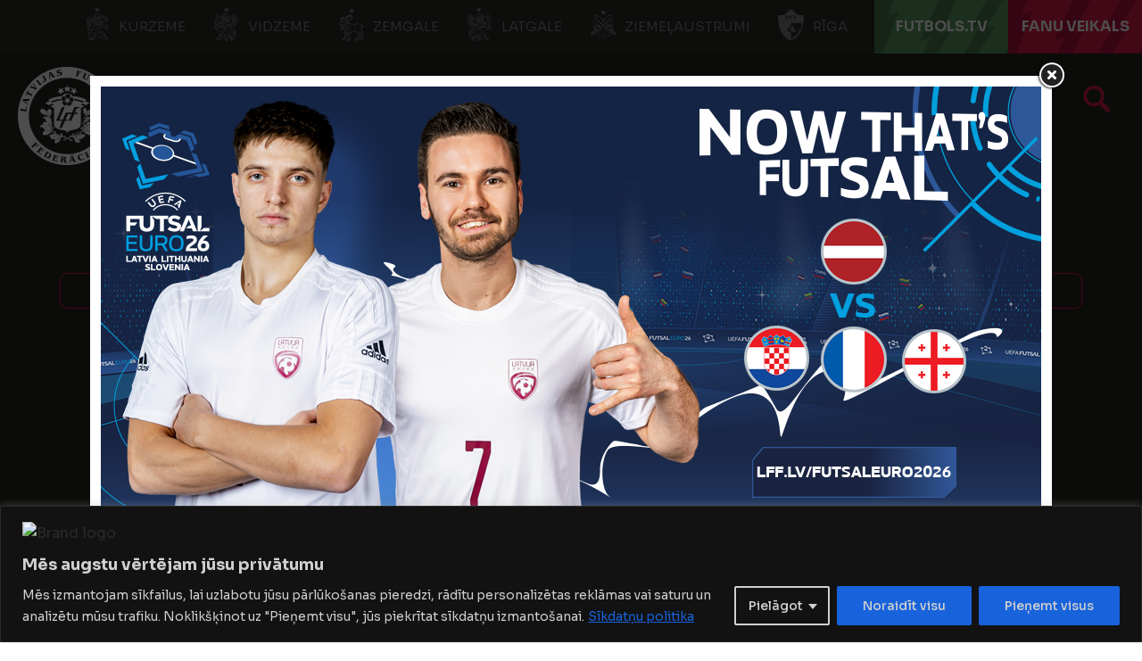

--- FILE ---
content_type: text/html; charset=utf-8
request_url: https://lff.lv/speles/skonto-fc-2-fb-gulbene-833581/
body_size: 12194
content:


<!DOCTYPE html>

<html lang="lv">
<head>
	<title>Skonto FC-2 - FB Gulbene - Latvijas Futbola federācija</title>
	<meta http-equiv="X-UA-Compatible" content="IE=Edge" />
	<meta charset="UTF-8" />
	<meta name="viewport" content="width=device-width, initial-scale=1" />
	<meta property="fb:pages" content="146377038724223" />
	

	

	<link rel="shortcut icon" type="image/x-icon" href="/favicon.ico" />

	<!-- default CSS -->
	<link type="text/css" rel="stylesheet" href="/Static/CSS/Common/reset-min.css" />
	<link type="text/css" rel="stylesheet" href="/Static/CSS/Common/reset-init.css" />

	<!-- fonts -->
	<link href='https://fonts.googleapis.com/css?family=Sora:400,300,500,700,600,900&subset=latin-ext' rel='stylesheet' type='text/css' />
	<link href='https://fonts.googleapis.com/css?family=Encode+Sans:400,300,500,700,600,900&subset=latin-ext' rel='stylesheet' type='text/css' />
	<link href='https://fonts.googleapis.com/css?family=Encode+Sans+Semi+Condensed:500,700,600,900&subset=latin-ext' rel='stylesheet' type='text/css' />
	<link href='https://fonts.googleapis.com/css?family=Encode+Sans+Condensed:500,700,600,900&subset=latin-ext' rel='stylesheet' type='text/css' />
	<link href='https://fonts.googleapis.com/css?family=Montserrat:400,500,600,700,900&subset=latin-ext' rel='stylesheet' type='text/css' />

	<!-- generic CSS -->
	<link type="text/css" rel="stylesheet" media="screen" href="/static/css/main.min.css?v=1a2g50" />
	<link type="text/css" rel="stylesheet" media="screen" href="/static/css/common.min.css?v=1a2g50" />
	<link type="text/css" rel="stylesheet" media="screen" href="/static/css/controls.min.css?v=1a2g50" />
	<link type="text/css" rel="stylesheet" media="screen" href="/static/css/controls_headers.min.css?v=1a2g50" />
	<link type="text/css" rel="stylesheet" media="screen" href="/static/css/controls_responsive.min.css?v=1a2g50" />
	<link type="text/css" rel="stylesheet" media="screen" href="/static/css/controls_additional.min.css?v=1a2g50" />





		<link type="text/css" rel="stylesheet" media="screen" href="/static/css/pages/custom/ad_popup.min.css" />

	<!-- other CSS -->
	
	

	<link rel="stylesheet" type="text/css" href="/static/css/controls/jquery.realperson.css" />


	<!-- responsive CSS -->
	<link type="text/css" rel="stylesheet" media="screen" href="/static/css/responsive.min.css?v=1a2g50" />


	<!-- scripts -->
	<script src="//code.jquery.com/jquery-1.11.0.min.js"></script>
	<script src="/static/scripts/plugins/jquery.unobtrusive-ajax.min.js"></script>
	<script src="/static/scripts/plugins/sumoselect/jquery.sumoselect.min.js"></script>
	<link href="/static/scripts/plugins/sumoselect/sumoselect.min.css?v=1a2g50" rel="stylesheet" />
	<script src="/static/scripts/plugins/superfish/superfish.js"></script>

	<!-- fancybox -->
	<script src="/static/scripts/plugins/fancybox2/jquery.fancybox.pack.js?v=2.1.5"></script>
	<link rel="stylesheet" type="text/css" href="/static/scripts/plugins/fancybox2/jquery.fancybox.css?v=2.1.5" media="screen" />
	<link rel="stylesheet" type="text/css" href="/static/scripts/plugins/fancybox2/helpers/jquery.fancybox-buttons.css?v=1.0.5" />
	<script src="/static/scripts/plugins/fancybox2/helpers/jquery.fancybox-buttons.js?v=1.0.5"></script>
	<link rel="stylesheet" type="text/css" href="/static/scripts/plugins/fancybox2/helpers/jquery.fancybox-thumbs.css?v=1.0.7" />
	<script src="/static/scripts/plugins/fancybox2/helpers/jquery.fancybox-thumbs.js?v=1.0.7"></script>
	<script src="/static/scripts/plugins/fancybox2/helpers/jquery.fancybox-media.js?v=1.0.6"></script>


		<script>
			var adPopupCampaign = "telpu_futbola_Elites_karta_2023";
		</script>


		<script src="https://cdn.rawgit.com/vast-engineering/jquery-popup-overlay/1.7.13/jquery.popupoverlay.js"></script>

		<script src="/static/scripts/other/ad_popup.js?v=1a"></script>


	<!-- Global site tag (gtag.js) - Google Analytics -->
	<script async src="https://www.googletagmanager.com/gtag/js?id=UA-123818002-1"></script>
	<script>
		window.dataLayer = window.dataLayer || [];
		function gtag() { dataLayer.push(arguments); }
		gtag('js', new Date());
		gtag('config', 'UA-123818002-1');
		gtag('config', 'AW-815447396');
	</script>

	<script src="//script.crazyegg.com/pages/scripts/0088/1914.js" async="async"></script>

	<!-- Hotjar Tracking Code for https://lff.lv -->
	<script>(function (h, o, t, j, a, r) { h.hj = h.hj || function () { (h.hj.q = h.hj.q || []).push(arguments) }; h._hjSettings = { hjid: 1437686, hjsv: 6 }; a = o.getElementsByTagName('head')[0]; r = o.createElement('script'); r.async = 1; r.src = t + h._hjSettings.hjid + j + h._hjSettings.hjsv; a.appendChild(r); })(window, document, 'https://static.hotjar.com/c/hotjar-', '.js?sv=');</script>
</head>
<body class="">


	<!--<div id="covid19">
		Informācija LFF biedriem par ierobežojumiem, rekomendācijām un atbalsta iespējām ārkārtējās situācijas laikā <a href="/klubiem/covid-19/">ŠEIT</a>.
	</div>-->
	<div class="background">
		<div class="c1"></div>
		<div class="c2"></div>
		<div class="c3"></div>
	</div>
	<header>
		<div id="regions">
            <ul>
                <li><a target="_blank" href="http://kurzeme.lff.lv/" title="Kurzeme"><i></i>Kurzeme</a></li><li>
				<a target="_blank" href="https://vidzeme.lff.lv/" title="Vidzeme"><i></i>Vidzeme</a></li><li>
				<a target="_blank" href="https://zemgale.lff.lv/" title="Zemgale"><i></i>Zemgale</a></li><li>
				<a target="_blank" href="http://latgale.lff.lv/" title="Latgale"><i></i>Latgale</a></li><li>
				<a target="_blank" href="https://za.lff.lv/" title="Ziemeļaustrumi"><i></i>Ziemeļaustrumi</a></li><li>
				<a target="_blank" href="https://riga.lff.lv/" title="Rīga"><i></i>Rīga</a></li><li class="tv">
				<a target="_blank" href="https://futbols.tv/" title="FUTBOLS.TV"><i></i>FUTBOLS.TV</a></li><li class="shop">
				<a target="_blank" href="https://shop.lff.lv/" title="Fanu veikals"><i></i>Fanu veikals</a></li>
            </ul>
		</div>
		<div id="navSeparator">
<!--			<a class="strategy" target="_blank" href="/download/lff_strategija.pdf" title="Latvian Football Strategy 2017-2024">Latvian Football Strategy 2017-2024</a>
			<ul>
				<li class="kindergarten"><a href="/bernudarziem/" title="Bērnudārzu projekts">Bērnudārzu projekts</a></li><li class="bizness">
					<a href="/bizness/" title="LFF biznesa klubs">LFF biznesa klubs</a></li><li><a target="_blank" href="https://www.facebook.com/futbols" title="Facebook"></a></li><li>
					<a target="_blank" href="https://twitter.com/kajbumba" title="Twitter"></a></li><li>
					<a target="_blank" href="https://www.instagram.com/kajbumba/" title="Instagram"></a></li><li>
					<a target="_blank" href="https://www.youtube.com/user/LatvijasFutbols" title="Youtube"></a></li><li>
					<a target="_blank" href="https://www.facebook.com/sieviesufutbols" title="Sieviešu futbola Facebook"></a></li><li>
					<a target="_blank" href="https://www.instagram.com/sieviesufutbols/" title="Sieviešu futbola Instagram"></a>
				</li>
			</ul>-->			
		</div>
		<div class="sponsors">
			<ul>
				<li class="adidas"><a target="_blank" href="https://www.baltics.adidas.com/" title="Adidas"></a></li><li class="tv11"><a target="_blank" href="https://11tv.lv/" title="11tv"></a></li>
			</ul>
		</div>
        <div id="logo">
                <a href="/"><img class="logo" src="/static/images/logo02.png" alt="LFF.lv" /></a>

            <h1>Latvijas Futbola federācija</h1>
        </div>
		<div class="search">
			<a href="/arhivs/" title="Arhīvs"></a>
		</div>
		
		<nav>
			<div class="wrapInner">
				<ul>
<li id="cat94" class="dropdown"><span>Izlases</span><div class="dropdown-content"><div class="arrow"></div><div class="back"></div><div class="ulContainer"><ul><li class="subitems" id="subnav_102"><span>Nacionālā izlase</span><ul><li><a href="/izlases/nacionala-izlase/">Nacionālā izlase</a></li><li><a href="/izlases/nacionala-izlase/izlases-jaunumi/">Jaunumi</a></li><li><a href="/izlases/nacionala-izlase/statistika/">Statistika</a></li><li><a href="/izlases/nacionala-izlase/stadions/">Stadions</a></li><li><a href="/izlases/nacionala-izlase/2026-gada-fifa-pasaules-kausa-kvalifikacija/">2026. gada FIFA Pasaules kausa kvalifikācija</a></li></ul></li><li class="subitems" id="subnav_104"><span>Jaunatnes izlases</span><ul><li><a href="/izlases/jaunatnes-izlases/u-21/">U-21</a></li><li><a href="/izlases/jaunatnes-izlases/u-19/">U-19</a></li><li><a href="/izlases/jaunatnes-izlases/u-18/">U-18</a></li><li><a href="/izlases/jaunatnes-izlases/u-17/">U-17</a></li><li><a href="/izlases/jaunatnes-izlases/u-16/">U-16</a></li><li><a href="/izlases/jaunatnes-izlases/u-15/">U-15</a></li></ul></li><li class="subitems" id="subnav_103"><span>Sieviešu izlases</span><ul><li><a href="/izlases/sieviesu-izlases/nacionala-sieviesu-izlase/">Nacionālā izlase</a></li><li><a href="/izlases/sieviesu-izlases/u-19/">U-19</a></li><li><a href="/izlases/sieviesu-izlases/u-17/">U-17</a></li><li><a href="/izlases/sieviesu-izlases/u-15/">U-15</a></li><li><a href="/izlases/sieviesu-izlases/sieviesu-izlasu-jaunumi/">Jaunumi</a></li></ul></li><li class="subitems" id="subnav_1152"><span>Telpu futbola izlases</span><ul><li><a href="/izlases/nacionala-izlase/telpu-futbola-izlase/">Nacionālā izlase</a></li><li><a target="_blank" href="https://lff.lv/futsaleuro2026">Futsal Euro 2026</a></li><li><a href="/izlases/telpu-futbola-izlases/sieviesu-nacionala-izlase/">Sieviešu nacionālā izlase</a></li><li><a href="/izlases/telpu-futbola-izlases/telpu-u-19-izlase/">U-19</a></li><li><a href="/izlases/telpu-futbola-izlases/telpu-izlasu-jaunumi/">Jaunumi</a></li></ul></li><li class="subitems" id="subnav_1154"><span>Pludmales futbola izlase</span><ul><li><a href="/izlases/pludmales-futbola-izlase/nacionala-pludmales-futbola-izlase/">Nacionālā izlase</a></li></ul></li></ul><div class="clear"></div></div></div></li><li id="cat6" class="dropdown"><span>Sacensības</span><div class="dropdown-content"><div class="arrow"></div><div class="back"></div><div class="ulContainer"><ul><li class="subitems" id="subnav_7"><span>Vīrieši</span><ul><li><a href="/sacensibas/viriesi/jaunumi/">Jaunumi</a></li><li><a href="/sacensibas/viriesi/virsliga/">Tonybet Virslīga</a></li><li><a href="/sacensibas/viriesi/nakotnes-liga/">Nākotnes līga</a></li><li><a href="/sacensibas/viriesi/otra-liga/">Altero.lv LIIGA</a></li><li><a href="/sacensibas/viriesi/tresa-liga/">Dali Dali 3. līga</a></li><li><a href="/sacensibas/viriesi/latvijas-kauss/">Latvijas kauss</a></li><li><a href="/sacensibas/viriesi/superkauss/">Superkauss</a></li><li><a href="/sacensibas/viriesi/parspeles/">Pārspēles</a></li><li><a href="/sacensibas/viriesi/telpu-futbols/">Telpu futbols</a></li><li><a href="/sacensibas/viriesi/baltic-futsal-club-league/">Baltic Futsal Club League</a></li><li><a target="_blank" href="https://www.fta.lv/bslatvia">Pludmales futbols</a></li><li><a href="/sacensibas/viriesi/veteranu-cempionats/">Veterānu čempionāts</a></li><li><a href="/sacensibas/viriesi/turniru-registrs/">Turnīru reģistrs</a></li></ul></li><li class="subitems" id="subnav_8"><span>Sievietes</span><ul><li><a href="/sacensibas/sievietes/jaunumi/">Jaunumi</a></li><li><a href="/sacensibas/sievietes/sieviesu-futbola-liga/">LuckyBet Sieviešu līga</a></li><li><a href="/sacensibas/sievietes/sieviesu-futbola-1-liga/">Altero.lv Sieviešu 1. līga</a></li><li><a href="/sacensibas/sievietes/sieviesu-futbola-kauss/">Sieviešu futbola kauss</a></li><li><a href="/sacensibas/sievietes/bwfl/">Baltijas Sieviešu futbola līga</a></li><li><a href="/sacensibas/sievietes/sieviesu-telpu-futbola-liga/">Sieviešu telpu futbola līga</a></li><li><a href="/sacensibas/sievietes/sieviesu-telpu-futbola-1-liga/">Sieviešu telpu futbola 1. līga</a></li><li><a href="/sacensibas/sievietes/citi-turniri/">Citi turnīri</a></li><li><a href="/sacensibas/sievietes/meitenu-cempionats/">Lidl Meiteņu čempionāts</a></li><li><a href="/sacensibas/sievietes/meitenu-telpu-futbola-cempionats/">Lidl Meiteņu telpu futbola čempionāts</a></li><li><a target="_blank" href="https://lff.lv/files/documents/2176/_lff_rekomendacijas_par_meitenu_futbola_sacensibu_formatiem_un_noteikumiem_futbola_lidz_u14.pdf">Rekomendācijas meiteņu sacensībām</a></li></ul></li><li class="subitems" id="subnav_9"><span>Jaunieši</span><ul><li><a href="/sacensibas/jauniesi/jaunumi/">Jaunumi</a></li><li><a href="/sacensibas/jauniesi/akademiju-cempionats/">Sportland Akadēmiju čempionāts</a></li><li><a href="/sacensibas/jauniesi/elites-grupa/">Elites grupa</a></li><li><a href="/sacensibas/jauniesi/meistaribas-grupa/">Meistarības grupa</a></li><li><a href="/sacensibas/jauniesi/attistibas-grupa/">Attīstības grupa</a></li><li><a href="/sacensibas/jauniesi/ljfc-vesture/">LJFČ vēsture</a></li><li><a target="_blank" href="https://www.baltic-league.com/">Baltijas Jaunatnes futbola līga</a></li><li><a target="_blank" href="https://lff.lv/files/documents/2083/lff_rekomendacijas_par_zenu_futbola_sacensibu_formatiem_un_noteikumiem_futbola_lidz_u13.pdf">Rekomendācijas zēnu sacensībām</a></li></ul></li><li id="subnav_p119"><a href="/sacensibas/dokumenti/">Dokumenti</a></li><li id="subnav_p256"><a target="_blank" href="https://lff.lv/zinas/?cid=10">DK lēmumi</a></li><li id="subnav_p265"><a target="_blank" href="https://comet-support.lff.lv/">COMET Pamācības un Atbalsts</a></li></ul><div class="clear"></div></div></div></li><li id="cat101" class="dropdown"><span>Klubiem</span><div class="dropdown-content"><div class="arrow"></div><div class="back"></div><div class="ulContainer"><ul><li id="subnav_p48"><a href="/klubiem/klubu-akreditacija/">Klubu akreditācija</a></li><li id="subnav_p44"><a href="/klubiem/licencesana/">Licencēšana</a></li><li id="subnav_p120"><a href="/infrastruktura/">Infrastruktūra</a></li><li id="subnav_p45"><a href="/klubiem/atbalsta-programmas/">Atbalsta programmas</a></li><li id="subnav_p225"><a href="/socprogramma/">Sociālās atbildības un vides ilgtspējas iniciatīvu atbalsta programma</a></li><li id="subnav_p214"><a href="/klubiem/pisii-kontrolnormativi/">Profesionālās ievirzes sporta izglītības iestādes</a></li><li id="subnav_p94"><a href="/klubiem/parejas-virsliga/">Pārejas (Virslīga)</a></li><li id="subnav_p213"><a href="/klubiem/parejas-nakotnes-liga/">Pārejas (Nākotnes līga)</a></li><li id="subnav_p47"><a target="_blank" href="https://comet.lff.lv">COMET</a></li></ul><div class="clear"></div></div></div></li><li id="cat100" class="dropdown"><span>Faniem</span><div class="dropdown-content"><div class="arrow"></div><div class="back"></div><div class="ulContainer"><ul><li id="subnav_p279"><a target="_blank" href="https://lff.lv/futsaleuro2026">Futsal EURO'26 </a></li><li id="subnav_p140"><a href="/biletes/">Biļetes</a></li><li id="subnav_p37"><a target="_blank" href="https://shop.lff.lv">Veikals</a></li><li id="subnav_p128"><a href="/faniem/11vilki/">#11vilki</a></li><li id="subnav_p133"><a href="/faniem/spelu-apmeklesanas-noteikumi/">Noteikumi</a></li></ul><div class="clear"></div></div></div></li><li id="cat99" class="dropdown"><span>Izglītība</span><div class="dropdown-content"><div class="arrow"></div><div class="back"></div><div class="ulContainer"><ul><li class="subitems" id="subnav_108"><span>Treneriem</span><ul><li><a href="/izglitiba/treneriem/metodiskie-materiali/">Metodiskie materiāli</a></li><li><a href="/izglitiba/treneriem/">Dokumenti treneriem</a></li><li><a href="/izglitiba/treneriem/lff-treneru-registrs/">LFF treneru reģistrs</a></li><li><a href="/izglitiba/treneriem/treneru-izglitibas-pasakumi/">Treneru izglītības pasākumi</a></li><li><a href="/izglitiba/treneriem/vakances/">Vakances</a></li><li><a href="/izglitiba/treneriem/arvalstu-trenera-registresana/">Ārvalstu trenera reģistrēšana</a></li></ul></li><li class="subitems" id="subnav_111"><span>Treneru licencēšana</span><ul><li><a href="/izglitiba/treneriem/treneru-licencesana/pro-uefa-licence/">UEFA Pro licence</a></li><li><a href="/izglitiba/treneriem/treneru-licencesana/a-uefa-licence/">UEFA A licence</a></li><li><a href="/izglitiba/treneriem/treneru-licencesana/b-uefa-licence/">UEFA B licence</a></li><li><a href="/izglitiba/treneriem/treneru-licencesana/c-uefa-licence/">UEFA C licence</a></li><li><a href="/izglitiba/treneriem/treneru-licencesana/c-lff-futsal-licence/">LFF C Futsal licence</a></li><li><a href="/izglitiba/treneriem/treneru-licencesana/a-uefa-gk-licence/">UEFA A GK licence</a></li><li><a href="/izglitiba/treneriem/treneru-licencesana/b-uefa-gk-licence/">UEFA B GK licence</a></li><li><a href="/izglitiba/treneriem/treneru-licencesana/c-lff-gk-licence/">LFF C GK licence</a></li><li><a href="/izglitiba/treneriem/treneru-licencesana/apmaksa/">Apmācību apmaksas veikšana</a></li><li><a href="/izglitiba/treneriem/treneru-licencesana/resertifikacija/">Resertifikācija</a></li><li><a href="/izglitiba/treneriem/treneru-licencesana/lff-atzinumi/">LFF atzinumi</a></li><li><a href="/izglitiba/treneriem/treneru-licencesana/treneru-izglitotajs-treneru-paligs/">Treneru izglītotājs / trenera palīgs</a></li></ul></li><li class="subitems" id="subnav_109"><span>Tiesnešiem</span><ul><li><a href="/izglitiba/tiesnesiem/tiesnesu-un-inspektoru-saraksti/">Tiesneši un inspektori</a></li><li><a href="/izglitiba/tiesnesiem/">Kā kļūt par tiesnesi?</a></li></ul></li><li class="subitems" id="subnav_110"><span>Klubiem</span><ul><li><a href="/izglitiba/lff-organizetie-kursi/">LFF organizētie kursi</a></li></ul></li><li id="subnav_p31"><a href="/izglitiba/izglitibas-zinas/">Izglītības ziņas</a></li></ul><div class="clear"></div></div></div></li><li id="cat98" class="dropdown"><span>Grassroots</span><div class="dropdown-content"><div class="arrow"></div><div class="back"></div><div class="ulContainer"><ul><li id="subnav_p227"><a target="_blank" href="https://www.playmakers.lff.lv/">UEFA Disney Playmakers</a></li><li id="subnav_p228"><a target="_blank" href="https://lff.lv/bernudarziem/">Bērnudārzu projekts</a></li><li id="subnav_p234"><a target="_blank" href="https://footfamfest.lff.lv/">FootFamFest</a></li><li id="subnav_p25"><a href="/grassroots/skolu-futbols/">Skolu futbols</a></li><li id="subnav_p263"><a href="/grassroots/fifa-sieviesu-futbola-kampana/">FIFA Sieviešu futbola kampaņa</a></li><li id="subnav_p134"><a href="/grassroots/meitenu-futbols-atgriezas-skolas/">Meiteņu futbols atgriežas skolās</a></li><li id="subnav_p169"><a href="/grassroots/adas-bumba/">Ādas bumba</a></li><li id="subnav_p175"><a href="/grassroots/seni-cup/">Seni Cup</a></li><li id="subnav_p127"><a target="_blank" href="https://www.ghetto.lv/lv/turniri/football/">Ghetto Football</a></li><li id="subnav_p238"><a target="_blank" href="https://www.fta.lv/studenti">Studentu futbols</a></li></ul><div class="clear"></div></div></div></li><li id="cat97" class="dropdown"><span>Projekti</span><div class="dropdown-content"><div class="arrow"></div><div class="back"></div><div class="ulContainer"><ul><li id="subnav_p73"><a target="_blank" href="http://www.karalaasaras.lv">Karaļa asaras</a></li><li id="subnav_p23"><a href="/projekti/futbola-akademija/">Futbola akadēmija</a></li><li id="subnav_p24"><a href="/projekti/meet-the-world-skf-cup/">SKF Meet the World</a></li><li id="subnav_p22"><a href="/projekti/brivpratigie/">Brīvprātīgie</a></li></ul><div class="clear"></div></div></div></li><li id="cat96" class="dropdown"><span>LFF</span><div class="dropdown-content"><div class="arrow"></div><div class="back"></div><div class="ulContainer"><ul><li id="subnav_p9"><a href="/par-lff/">Par LFF</a></li><li id="subnav_p250"><a href="/lff/strategija-futbols-visiem/">Futbols visiem 2030</a></li><li id="subnav_p13"><a href="/lff/valde/">Valde</a></li><li id="subnav_p14"><a href="/lff/komitejas/">Komitejas</a></li><li id="subnav_p149"><a href="/lff/darbinieki/">Darbinieki</a></li><li id="subnav_p19"><a href="/lff/lff-statuti-un-dokumenti/">LFF Statūti un dokumenti</a></li><li id="subnav_p18"><a href="/lff/finansu-parskati/">Finanšu pārskati</a></li><li id="subnav_p16"><a href="/lff/biedri/">Biedri un uzņemšana</a></li><li id="subnav_p17"><a href="/lff/kongress/">Kongress</a></li><li id="subnav_p236"><a href="/lff/eiropas-savienibas-fondi/">Eiropas Savienības fondi</a></li><li id="subnav_p20"><a href="/lff/futbola-laureati/">Futbola laureāti</a></li><li id="subnav_p12"><a href="/lff/vesture/">Vēsture</a></li><li id="subnav_p235"><a target="_blank" href="https://vesture.lff.lv">H.T.Hols - futbola tēvs</a></li></ul><div class="clear"></div></div></div></li><li id="cat95" class="dropdown"><span>Kontakti</span><div class="dropdown-content"><div class="arrow"></div><div class="back"></div><div class="ulContainer"><ul><li id="subnav_p5"><a href="/kontakti/lff-kontakti/">LFF Kontakti</a></li><li id="subnav_p7"><a href="/kontakti/rekviziti/">Rekvizīti</a></li><li id="subnav_p229"><a target="_blank" href="https://lff.lv/bizness/biznesa-klubs/">Biznesa klubs</a></li><li id="subnav_p6"><a href="/kontakti/godigums/">Godīgums</a></li><li id="subnav_p113"><a href="/privatuma-politika/">Privātuma politika</a></li><li id="subnav_p232"><a href="/kontakti/iepirkumi/">Iepirkumi</a></li></ul><div class="clear"></div></div></div></li>				</ul>
						<a id="simple-menu" href="#"></a>
			</div>
		</nav>
	</header>
	<main>
		<div class="content  competition_832798">
			



<div class="matchHeader">
	<div class="background">
		<div class="c1">
			
		</div>
	</div>
	<div class="wrapInner"><div class="matchData"><ul><li class="date"><b>24 aug</b> 2013 <b>18:00</b></li><li class="venue"><span class="stadium">Mežaparks SV, Rīga</span><span class="attendance">Skatītāju skaits: <b>75</b></span></li><li class="competition"><span>2013 Pirmā līga</span><span>19. kārta</span></li></ul></div><div class="resultContainer"><div class="line1"><div class="clubs"><div class="club1"><a href="/klubi/skonto-fc-2-11836/?cid=832798"><span>Skonto FC-2</span><div class="logo"><img src="https://lff.lv/files/images_comet/Club/1/_resized/2658775_0_220_t.png" alt="" /></div></a><div class="result"><div class="res">1</div></div></div><div class="separator"></div><div class="club2"><a href="/klubi/fb-gulbene-11709/?cid=832798"><div class="logo"><img src="https://lff.lv/files/images_comet/Club/1/_resized/2658598_0_220_t.png" alt="" /></div><span>FB Gulbene</span></a><div class="result"><div class="res">2</div></div></div></div></div><div class="line2"><div class="res1">1</div><div class="res2">2</div></div></div>
<div class="officials"><div><ul><li>Galvenais tiesnesis: <b>Vadims Direktorenko</b></li><li>1 tiesneša asistents: <b>Valdis Koritko</b></li><li>2 tiesneša asistents: <b>Normunds Broks</b></li><li>Ceturtais tiesnesis: <b>Andris Utināns</b></li><li>Tiesnešu inspektors: <b>Jevgēnijs Voitkovs</b></li></ul></div></div></div>
</div>

<div class="pageClassic  pageDark pageCompetition pageMatch">
<div class="background"><div class="c1"></div><div class="c2"></div><div class="c3"></div></div>
<div class="pageContainer">
<div class="st1 ">
<div class="tabbedContent"><div class="tabs"><ul><li class="active" data-content="tabContent_1_1"><span>Spēles gaita</span></li><li class="" data-content="tabContent_1_2"><span>Spēles protokols</span></li></ul><div class="tabsSelect"><select id="selectTabContent1"><option selected="selected" value="tabContent_1_1">Spēles gaita</option><option value="tabContent_1_2">Spēles protokols</option></select></div></div>		<div class="tabsContent">
			<div id="tabContent_1_1" class="active">
<div class="competitionContent matchprogress autoScroll nomargin"><div class="matchprogress reverse"><div class="tr event odd goal"><div class="minute"><h4 class="">40’</h4></div><div class="goal"><img alt="" src="https://lff.lv/files/images_comet/Club/1/_resized/2658775_0_220_t.png" /><h3 class="big">Vāāāārti! &nbsp;1:0</h3> <span>Vārtus guva <b>Levans Čačiašvili</b></span></div></div>
<div class="tr event "><div class="minute"><h4 class="">46’</h4></div><div class="substitution"><img alt="" src="https://lff.lv/files/images_comet/Club/1/_resized/2658775_0_220_t.png" /><h3>Spēlētāja maiņa</h3><div class="players"><div class="player1"><div class="icon"></div><span><b>Romens Cvetanovičs</b></span></div><div class="player2"><span><b>Norberts Sovers</b></span><div class="icon"></div></div></div></div></div>
<div class="tr event odd"><div class="minute"><h4 class="">46’</h4></div><div class="substitution"><img alt="" src="https://lff.lv/files/images_comet/Club/1/_resized/2658775_0_220_t.png" /><h3>Spēlētāja maiņa</h3><div class="players"><div class="player1"><div class="icon"></div><span><b>Oto Šeļegovičs</b></span></div><div class="player2"><span><b>Maksims Miskovs</b></span><div class="icon"></div></div></div></div></div>
<div class="tr event goal"><div class="minute"><h4 class="">55’</h4></div><div class="goal"><img alt="" src="https://lff.lv/files/images_comet/Club/1/_resized/2658598_0_220_t.png" /><h3 class="big">Vāāāārti! &nbsp;1:1</h3> <span>Vārtus guva <b>Jurijs Idionovs</b></span></div></div>
<div class="tr event odd"><div class="minute"><h4 class="">60’</h4></div><div class="substitution"><img alt="" src="https://lff.lv/files/images_comet/Club/1/_resized/2658775_0_220_t.png" /><h3>Spēlētāja maiņa</h3><div class="players"><div class="player1"><div class="icon"></div><span><b>Levans Čačiašvili</b></span></div><div class="player2"><span><b>Rendijs Šibass</b></span><div class="icon"></div></div></div></div></div>
<div class="tr event "><div class="minute"><h4 class="">61’</h4></div><div class="yellow"><img alt="" src="https://lff.lv/files/images_comet/Club/1/_resized/2658598_0_220_t.png" /><h3>Dzeltenā kartīte</h3> <div><div class="icon"></div><span><b>Jurijs Idionovs</b></span></div></div></div>
<div class="tr event odd"><div class="minute"><h4 class="">62’</h4></div><div class="substitution"><img alt="" src="https://lff.lv/files/images_comet/Club/1/_resized/2658598_0_220_t.png" /><h3>Spēlētāja maiņa</h3><div class="players"><div class="player1"><div class="icon"></div><span><b>Raitis Dzelzkalējs</b></span></div><div class="player2"><span><b>Aleksejs Bespalovs</b></span><div class="icon"></div></div></div></div></div>
<div class="tr event goal"><div class="minute"><h4 class="">68’</h4></div><div class="goal"><img alt="" src="https://lff.lv/files/images_comet/Club/1/_resized/2658598_0_220_t.png" /><h3 class="big">Vāāāārti! &nbsp;1:2</h3> <span>Vārtus guva <b>Vits Rimkus</b></span></div></div>
<div class="tr event odd"><div class="minute"><h4 class="">69’</h4></div><div class="yellow"><img alt="" src="https://lff.lv/files/images_comet/Club/1/_resized/2658598_0_220_t.png" /><h3>Dzeltenā kartīte</h3> <div><div class="icon"></div><span><b>Vits Rimkus</b></span></div></div></div>
<div class="tr event "><div class="minute"><h4 class="">83’</h4></div><div class="second_yellow"><img alt="" src="https://lff.lv/files/images_comet/Club/1/_resized/2658598_0_220_t.png" /><h3>Otra dzeltenā kartīte</h3> <div><div class="icon"></div><span><b>Jurijs Idionovs</b></span></div></div></div>
<div class="tr event odd"><div class="minute"><h4 class="">88’</h4></div><div class="yellow"><img alt="" src="https://lff.lv/files/images_comet/Club/1/_resized/2658598_0_220_t.png" /><h3>Dzeltenā kartīte</h3> <div><div class="icon"></div><span><b>Dmitrijs Šiļuks</b></span></div></div></div>
</div></div>			</div>
			<div id="tabContent_1_2" class="">
<div class="competitionContent matchreport autoScroll nomargin"><div class="headerMobile"><div class="active" data-id="1">Skonto FC-2</div><div class="" data-id="2">FB Gulbene</div></div><table class="teams"><tr class="clubs"><th></th><th>Skonto FC-2</th><th></th><th></th><th>FB Gulbene</th></tr>
<tr class="firstteam odd"><td>2</td><td><img class="nationality" src="/static/images/flags/Latvia.png" alt="Pilsonība: Latvia" title="Pilsonība: Latvia" /><span>Dāvis Sandis Strods (FSS)</span></td><td></td><td>2</td><td><img class="nationality" src="/static/images/flags/Latvia.png" alt="Pilsonība: Latvia" title="Pilsonība: Latvia" /><span>Sergejs Tjurikovs</span></td></tr>
<tr class="firstteam"><td>3</td><td><img class="nationality" src="/static/images/flags/Latvia.png" alt="Pilsonība: Latvia" title="Pilsonība: Latvia" /><span>Vladislavs Kuzmins (FSS)</span></td><td></td><td>3</td><td><img class="nationality" src="/static/images/flags/Latvia.png" alt="Pilsonība: Latvia" title="Pilsonība: Latvia" /><span>Kirils Jeļkins</span></td></tr>
<tr class="firstteam odd"><td>5</td><td><img class="nationality" src="/static/images/flags/Latvia.png" alt="Pilsonība: Latvia" title="Pilsonība: Latvia" /><span>Ņikita Bērenfelds (FSS)</span></td><td></td><td>6</td><td><img class="nationality" src="/static/images/flags/Latvia.png" alt="Pilsonība: Latvia" title="Pilsonība: Latvia" /><span>Dmitrijs Telešs (FSS)</span></td></tr>
<tr class="firstteam"><td>7</td><td><img class="nationality" src="/static/images/flags/Latvia.png" alt="Pilsonība: Latvia" title="Pilsonība: Latvia" /><span>Jevgēnijs Aleksejevs (FSS)</span></td><td></td><td>7</td><td><img class="nationality" src="/static/images/flags/Latvia.png" alt="Pilsonība: Latvia" title="Pilsonība: Latvia" /><span>Raitis Dzelzkalējs (FSS)</span><ul class="events"><li class="substitutionOut"><div class="icon"></div>62'</li>
</ul></td></tr>
<tr class="firstteam odd"><td>9</td><td><span>Levans Čačiašvili</span><ul class="events"><li class="goal"><div class="icon"></div>40'</li>
<li class="substitutionOut"><div class="icon"></div>60'</li>
</ul></td><td></td><td>10</td><td><img class="nationality" src="/static/images/flags/Latvia.png" alt="Pilsonība: Latvia" title="Pilsonība: Latvia" /><span>Viktors Kurma</span></td></tr>
<tr class="firstteam"><td>10</td><td><img class="nationality" src="/static/images/flags/Latvia.png" alt="Pilsonība: Latvia" title="Pilsonība: Latvia" /><span>Mareks Matīss Labanovskis (FSS)</span></td><td></td><td>13</td><td><img class="nationality" src="/static/images/flags/Latvia.png" alt="Pilsonība: Latvia" title="Pilsonība: Latvia" /><span>Jurijs Idionovs (FSS)</span><ul class="events"><li class="goal"><div class="icon"></div>55'</li>
<li class="yellow"><div class="icon"></div>61'</li>
<li class="second_yellow"><div class="icon"></div>83'</li>
</ul></td></tr>
<tr class="firstteam odd"><td>11</td><td><img class="nationality" src="/static/images/flags/Latvia.png" alt="Pilsonība: Latvia" title="Pilsonība: Latvia" /><span>Eduards Emsis (FSS)</span></td><td></td><td>15</td><td><img class="nationality" src="/static/images/flags/Latvia.png" alt="Pilsonība: Latvia" title="Pilsonība: Latvia" /><span>Dmitrijs Šiļuks</span><ul class="events"><li class="yellow"><div class="icon"></div>88'</li>
</ul></td></tr>
<tr class="firstteam"><td>12</td><td><img class="nationality" src="/static/images/flags/Latvia.png" alt="Pilsonība: Latvia" title="Pilsonība: Latvia" /><span>Elvis Studāns</span></td><td></td><td>17</td><td><img class="nationality" src="/static/images/flags/Latvia.png" alt="Pilsonība: Latvia" title="Pilsonība: Latvia" /><span>Jevgēņijs Kazura</span></td></tr>
<tr class="firstteam odd"><td>13</td><td><img class="nationality" src="/static/images/flags/Latvia.png" alt="Pilsonība: Latvia" title="Pilsonība: Latvia" /><span>Oto Šeļegovičs (FSS)</span><ul class="events"><li class="substitutionOut"><div class="icon"></div>46'</li>
</ul></td><td></td><td>18</td><td><img class="nationality" src="/static/images/flags/Latvia.png" alt="Pilsonība: Latvia" title="Pilsonība: Latvia" /><span>Igors Korabļovs (FSS)</span></td></tr>
<tr class="firstteam"><td>14</td><td><img class="nationality" src="/static/images/flags/Latvia.png" alt="Pilsonība: Latvia" title="Pilsonība: Latvia" /><span>Romens Cvetanovičs (FSS)</span><ul class="events"><li class="substitutionOut"><div class="icon"></div>46'</li>
</ul></td><td></td><td>20</td><td><img class="nationality" src="/static/images/flags/Latvia.png" alt="Pilsonība: Latvia" title="Pilsonība: Latvia" /><span>Vits Rimkus</span><ul class="events"><li class="goal"><div class="icon"></div>68'</li>
<li class="yellow"><div class="icon"></div>69'</li>
</ul></td></tr>
<tr class="firstteam odd"><td>32</td><td><img class="nationality" src="/static/images/flags/Latvia.png" alt="Pilsonība: Latvia" title="Pilsonība: Latvia" /><span>Dmitrijs Grigorjevs (FSS)</span></td><td></td><td>22</td><td><img class="nationality" src="/static/images/flags/Latvia.png" alt="Pilsonība: Latvia" title="Pilsonība: Latvia" /><span>Marks Bogdanovs (FSS)</span></td></tr>
<tr class="subtitle"><td></td><td>Rezervisti</td><td></td><td></td><td>Rezervisti</td></tr>
<tr class="bench odd"><td>1</td><td><img class="nationality" src="/static/images/flags/Latvia.png" alt="Pilsonība: Latvia" title="Pilsonība: Latvia" /><span>Jaroslavs Morozs (FSS)</span></td><td></td><td>1</td><td><img class="nationality" src="/static/images/flags/Latvia.png" alt="Pilsonība: Latvia" title="Pilsonība: Latvia" /><span>Maksims Vitkovskis</span></td></tr>
<tr class="bench"><td>4</td><td><img class="nationality" src="/static/images/flags/Latvia.png" alt="Pilsonība: Latvia" title="Pilsonība: Latvia" /><span>Rendijs Šibass (FSS)</span><ul class="events"><li class="substitutionIn"><div class="icon"></div>60'</li>
</ul></td><td></td><td>8</td><td><img class="nationality" src="/static/images/flags/Latvia.png" alt="Pilsonība: Latvia" title="Pilsonība: Latvia" /><span>Aleksejs Bespalovs (FSS)</span><ul class="events"><li class="substitutionIn"><div class="icon"></div>62'</li>
</ul></td></tr>
<tr class="bench odd"><td>6</td><td><img class="nationality" src="/static/images/flags/Latvia.png" alt="Pilsonība: Latvia" title="Pilsonība: Latvia" /><span>Maksims Miskovs</span><ul class="events"><li class="substitutionIn"><div class="icon"></div>46'</li>
</ul></td><td></td><td>14</td><td><img class="nationality" src="/static/images/flags/Latvia.png" alt="Pilsonība: Latvia" title="Pilsonība: Latvia" /><span>Jānis Pastars (FSS)</span></td></tr>
<tr class="bench"><td>8</td><td><img class="nationality" src="/static/images/flags/Latvia.png" alt="Pilsonība: Latvia" title="Pilsonība: Latvia" /><span>Pāvels Jašniks</span></td><td></td><td></td><td>&nbsp;</td></tr>
<tr class="bench odd"><td>17</td><td><img class="nationality" src="/static/images/flags/Latvia.png" alt="Pilsonība: Latvia" title="Pilsonība: Latvia" /><span>Norberts Sovers</span><ul class="events"><li class="substitutionIn"><div class="icon"></div>46'</li>
</ul></td><td></td><td></td><td>&nbsp;</td></tr>
</table></div>			</div>
			</div></div>
</div>
<div class="st2">
</div>
<div class="clear"></div>
</div>
<div class="st3">
<div><div class="newsRelatedContainer"><div class="newsList newsRelated"><div class="h2Container"><div class="wrapInner"><h2>Jaunākās ziņas</h2></div></div></div><div class="wrapBack2 newsList newsRelated"><div class="wrapInner"><ul><li class="image_title_lead_short"><div class="image"><a href="/zinas/18613/fk-liepajalfs-2-izcina-dali-dali-3-ligas-titulu/"><img src="https://lff.lv/files/images/_resized/0000033127_340_180_cut.jpg" alt="FK &quot;Liepāja&quot;/LFS-2 izcīna &quot;Dali Dali&quot; 3. līgas titulu" /></a><h4><a href="/zinas/?cid=15">3. līga</a></h4></div><div class="text"><h3><a href="/zinas/18613/fk-liepajalfs-2-izcina-dali-dali-3-ligas-titulu/">FK "Liepāja"/LFS-2 izcīna "Dali Dali" 3. līgas titulu</a></h3><p>Par "Dali Dali" 3. līgas šīs sezonas čempionvienību sestdien kļuva FK "Liepāja"/LFS-2 komanda, kas Jaunmārupē spēlē par 1./2. vietu ar rezultātu 7:1 pārspēja FK...</p></div><div class="readmore"><a href="/zinas/18613/fk-liepajalfs-2-izcina-dali-dali-3-ligas-titulu/">01. novembris 2025.<i></i></a></div></li><li class="image_title_lead_short"><div class="image"><a href="/zinas/18614/riga-futsal-club-ieklust-cempionu-ligas-astotdalfinala/"><img src="https://lff.lv/files/images/_resized/0000033126_340_180_cut.jpg" alt="&quot;Riga Futsal Club&quot; iekļūst Čempionu līgas astotdaļfinālā" /></a><h4><a href="/zinas/?cid=49">Telpu futbols</a></h4></div><div class="text"><h3><a href="/zinas/18614/riga-futsal-club-ieklust-cempionu-ligas-astotdalfinala/">"Riga Futsal Club" iekļūst Čempionu līgas astotdaļfinālā</a></h3><p>Latvijas klubs "Riga Futsal Club" šajā nedēļā Maltā aizvadīja UEFA Čempionu līgas mačus telpu futbolā. Izcīnot uzvaras divās no trim spēlēm Latvijas klubs sev garantēja...</p></div><div class="readmore"><a href="/zinas/18614/riga-futsal-club-ieklust-cempionu-ligas-astotdalfinala/">01. novembris 2025.<i></i></a></div></li><li class="image_title_lead_short"><div class="image"><a href="/zinas/18612/lff-dk-30-oktobra-lemumi/"><img src="https://lff.lv/files/images/_resized/0000029469_340_180_cut.jpg" alt="LFF DK 30. oktobra lēmumi" /></a><h4><a href="/zinas/?cid=10">LFF DK lēmumi</a></h4></div><div class="text"><h3><a href="/zinas/18612/lff-dk-30-oktobra-lemumi/">LFF DK 30. oktobra lēmumi</a></h3><p>LFF Disciplinārlietu komitejas sēdes protokols Nr. DK 25/-52
Rīgā, 2025. gada 30. oktobrī
Piedalās: Komitejas locekļi: Jevgenija Tverjanoviča-Bore, Raivis Grīnbergs...</p></div><div class="readmore"><a href="/zinas/18612/lff-dk-30-oktobra-lemumi/">30. oktobris 2025.<i></i></a></div></li><li class="image_title_lead_short"><div class="image"><a href="/zinas/18611/latvijas-wu-17-izlase-ieklust-a-liga/"><img src="https://lff.lv/files/images/_resized/0000033122_340_180_cut.jpg" alt="Latvijas WU-17 izlase iekļūst A līgā" /></a><h4><a href="/zinas/?cid=18">Sieviešu futbols</a></h4></div><div class="text"><h3><a href="/zinas/18611/latvijas-wu-17-izlase-ieklust-a-liga/">Latvijas WU-17 izlase iekļūst A līgā</a></h3><p>Ar spēli pret mājinieci Kazahstānu Latvijas WU-17 izlase pabeidza Eiropas čempionāta kvalifikācijas pirmo kārtu. Latvija uzvarēja ar 1:0, uzvarēja savā grupā un izcīnīja...</p></div><div class="readmore"><a href="/zinas/18611/latvijas-wu-17-izlase-ieklust-a-liga/">30. oktobris 2025.<i></i></a></div></li></ul></div></div></div></div></div>
</div>




		</div>
	</main>
	<footer class="">
		<div class="wrapInner">
			<div class="line1">
				<div class="sponsors">
					<h2 class="style1"><span>Tehniskais sponsors</span></h2>
					<div class="row1">
						<ul>
							<li class="adidas"><a target="_blank" href="https://www.baltics.adidas.com/" title="Adidas"></a>
							</li><li class="sportland"><a target="_blank" href="https://sportland.lv/" title="Sportland"></a></li>
						</ul>
					</div>
					<h2 class="style1"><span>Sponsori</span></h2>
					<div class="row2">
						<ul>
							<li class="vplab"><a target="_blank" href="https://vplab.com/lv" title="Vplab"></a>
							</li><!--<li class="optibet"><a target="_blank" href="https://www.optibet.lv/" title="Optibet"></a>
							</li>--><li class="lidl"><a target="_blank" href="https://lidl.lv/" title="LIDL"></a>
							</li><li class="tonybet"><a target="_blank" href="https://tonybetfan.com/" title="Tonybet"></a>
							</li><li class="domina"><a target="_blank" href="https://domina-shopping.lv/" title="Domina Shopping"></a>
							</li><!--<li class="elevenlv"><a target="_blank" href="https://www.11.lv/" title="11.lv"></a></li>-->
						</ul>
						<ul>
							<li class="altero"><a target="_blank" href="https://www.altero.lv/" title="Altero"></a>
							</li><li class="dhl"><a target="_blank" href="https://www.dhl.com/lv-lv/home.html" title="DHL"></a>
							</li><li class="luckybet"><a target="_blank" href="https://luckybet.lv/" title="LuckyBet"></a>
							</li><li class="ecoflow"><a target="_blank" href="https://lv.ecoflow.com/" title="EcoFlow"></a>
							</li><li class="dalidali"><a target="_blank" href="https://www.dalidali.lv/" title="DaliDali"></a>
							</li><li class="artestate"><a target="_blank" href="http://artestate.lv/" title="ArtEstate"></a></li>
						</ul>
					</div>
					<h2 class="style1"><span>Atbalstītāji</span></h2>
					<div class="row3">
						<ul>
							<li class="mangali"><a target="_blank" href="https://www.mangali.lv/" title="Mangali.lv"></a>
							</li><li class="skinkis"><a target="_blank" href="https://skinkispetersons.lv/" title="Šķinķis Pētersons"></a>
							</li><li class="filesfm"><a target="_blank" href="https://files.fm/futbols" title="Files.fm"></a>
							</li><li class="elme"><a target="_blank" href="https://elmemesser.lv/" title="Elme Messer Gass"></a>
							</li><li class="krio"><a target="_blank" href="https://krio.lv/" title="Krio Centrs"></a></li>
						</ul>
					</div>
					<h2 class="style1"><span>Informatīvie atbalstītāji</span></h2>
					<div class="row4">
						<ul>
							<li class="ehr"><a target="_blank" href="https://www.ehrmedijugrupa.lv/" title="EHR"></a>
							</li><li class="ltv7"><a target="_blank" href="https://ltv.lsm.lv/lv/ltv7" title="LTV7"></a></li>
						</ul>
					</div>
					<h2 class="style1"><span>Mūsu draugi</span></h2>
					<div class="row5">
						<ul>
							<li class="matchwornshirt"><a target="_blank" href="https://www.matchwornshirt.com/category/latvia" title="MatchWornShirt"></a>
							</li><li class="kartestika"><a target="_blank" href="https://www.kartestika.com/?ref=340dp7KoF5rLQwF1" title="Kartestika"></a>
							</li><!--<li class="komanda"><a target="_blank" href="https://komanda.lv/" title="Komanda"></a></li>-->
						</ul>
					</div>
					<h2 class="style1"><span>Ar lepnumu izmantojam</span></h2>
					<div class="row6">
						<ul>
							<li class="comet"><a target="_blank" href="https://www.analyticom.de/products/comet/" title="Comet"></a>
							</li><li class="protrainup"><a target="_blank" href="https://protrainup.com/" title="ProTrainUp"></a>
							</li><li class="passportix"><a target="_blank" href="https://www.passportix.eu/futbols#cat=38" title="Passportix"></a></li>
						</ul>
					</div>
				</div>
				<div class="lff">
					<div class="logo">
					</div>
					<div class="about">
						LATVIJAS FUTBOLA FEDERĀCIJA<br /><br />
						Adrese: Grostonas 6B, Riga, LV-1013<br />
						Telefons: +371 28 5598 98<br />
						E-pasts: <a href="mailto:info@lff.lv">info@lff.lv</a>
					</div>
					<div class="fifauefa">
						<ul>
							<li class="fifa"></li><li class="uefa"></li><li class="lsfp"></li>
						</ul>
					</div>
				</div>
			</div>
			<div class="line2">
				<div class="copyright">
					Autortiesības 2025 &copy; Atsauce uz LFF.lv obligāta.
				</div>
				<div class="development">
					Lapas izstrāde <a href="https://auris.hr/">AURIS</a>
				</div>
			</div>
		</div>
	</footer>
<div class="adPopup"><div class="telpu_futbola_Elites_karta_2023"><a href="https://www.passportix.eu/en/events/uefa-futsal-euro-2026" title="Biļetes Latvijas telpu izlases spēlēm FUTSAL EURO 2026" target="_blank">
	<picture>
		<source srcset="/files/images/0000033108.png" media="(max-width:590px)" />
		<img src="/files/images/0000033107.jpg" alt="Biļetes uz Latvijas izlases mājas spēlēm" />
	</picture>
</a><a href="#" title="Aizvērt" class="popup_close"></a></div></div>	<!-- my language strings -->
	<script>
	</script>
	<!-- my scripts -->
	<script src="/static/scripts/common.js?v=1a2g50"></script>

	<script src="/static/scripts/plugins/jquery.scrollbar/jquery.scrollbar.min.js"></script>
	<link type="text/css" rel="stylesheet" media="screen" href="/static/scripts/plugins/jquery.scrollbar/jquery.scrollbar.css" />

	

	<script src="/static/scripts/pages/custom.js"></script>
	<!-- end my scripts -->
	<!-- Facebook Pixel Code -->
	<script>
		!function (f, b, e, v, n, t, s) {
			if (f.fbq) return; n = f.fbq = function () { n.callMethod ? n.callMethod.apply(n, arguments) : n.queue.push(arguments) };
			if (!f._fbq) f._fbq = n; n.push = n; n.loaded = !0; n.version = '2.0';
			n.queue = []; t = b.createElement(e); t.async = !0;
			t.src = v; s = b.getElementsByTagName(e)[0];
			s.parentNode.insertBefore(t, s)
		}(window, document, 'script', 'https://connect.facebook.net/en_US/fbevents.js');
		fbq('init', '957365247797954');
		fbq('track', 'PageView');
	</script>
	<noscript>
		<img height="1" width="1" src="https://www.facebook.com/tr?id=957365247797954&ev=PageView&noscript=1" alt="" />
	</noscript>
	<!-- End Facebook Pixel Code -->
	<!--<script async src="https://accounts.twistoo.co/storage/widgets/1b533b0f2f94ff7c8f516768a30933b50021493f.js"></script>-->
	<!-- Start cookieyes banner --> <script id="cookieyes" type="text/javascript" src="https://cdn-cookieyes.com/client_data/f4044488322be1477c322c82/script.js"></script> <!-- End cookieyes banner -->
<script async src="https://accounts.twistoo.co/storage/widgets/629db6f0d7c93224a46dbd8a857e3603af5d997c.js"></script>
</body>
</html>


--- FILE ---
content_type: text/css
request_url: https://lff.lv/static/css/common.min.css?v=1a2g50
body_size: 552
content:
@font-face{font-family:"Luckiest Guy";font-style:normal;font-weight:400;src:url("/static/fonts/luckiest-guy.eot?");src:local("Luckiest Guy Regular"),local("LuckiestGuy-Regular"),url("../fonts/luckiest-guy-v11-latin-regular.eot?#iefix") format("embedded-opentype"),url("/static/fonts/luckiest-guy.woff") format("woff"),url("/static/fonts/luckiest-guy.ttf") format("truetype"),url("/static/fonts/luckiest-guy.svg#LuckiestGuy") format("svg");}a{outline:0;}.tabs{font-family:"Sora",Arial,sans-serif;font-size:16px;color:#2b2a28;margin-bottom:40px;}.tabs>ul{text-align:center;}.tabs>ul>li{padding-left:20px;padding-right:20px;display:inline-block;color:#2b2a28;text-transform:uppercase;cursor:pointer;text-align:center;position:relative;background-color:#e6e6e6;margin-bottom:1px;margin-right:1px;}.tabs>ul>li>span{display:inline-block;border-bottom:0 none;height:46px;line-height:46px;}.tabs>ul>li:hover{color:#df1c4a;}.tabs>ul>li.active{color:#fff;background-color:#df1c4a;cursor:auto;font-weight:bold;}.tabs>ul>li.rowStart{border-start-start-radius:6px;border-end-start-radius:6px;}.tabs>ul>li.rowEnd{border-end-end-radius:6px;border-start-end-radius:6px;}.tabs>ul>li:first-child{border-start-start-radius:6px;border-end-start-radius:6px;}.tabs>ul>li:last-child{border-end-end-radius:6px;border-start-end-radius:6px;}.tabs>div.tabsSelect{position:relative;z-index:2000;display:none;}.tabsContent{position:relative;}.tabsContent>div{display:none;}.tabsContent>div.active{display:block;}

--- FILE ---
content_type: text/css
request_url: https://lff.lv/static/css/pages/custom/ad_popup.min.css
body_size: 288
content:
@font-face{font-family:"Luckiest Guy";font-style:normal;font-weight:400;src:url("/static/fonts/luckiest-guy.eot?");src:local("Luckiest Guy Regular"),local("LuckiestGuy-Regular"),url("../fonts/luckiest-guy-v11-latin-regular.eot?#iefix") format("embedded-opentype"),url("/static/fonts/luckiest-guy.woff") format("woff"),url("/static/fonts/luckiest-guy.ttf") format("truetype"),url("/static/fonts/luckiest-guy.svg#LuckiestGuy") format("svg");}body .popup_content{max-width:90%;}body .popup_content>a>picture>img{display:block;border:12px solid #fff;width:100%;}body .popup_content>a.popup_close{background-image:url("/Static/Scripts/plugins/fancybox2/fancybox_sprite.png");width:38px;height:36px;position:absolute;top:-18px;right:-19px;}

--- FILE ---
content_type: application/javascript
request_url: https://lff.lv/static/scripts/other/ad_popup.js?v=1a
body_size: 68
content:
$(function () {
	$('.'+adPopupCampaign).popup({ opacity: 0.7, transition: 'all 0.5s', scrolllock: true });

	$('.' + adPopupCampaign+' .popup_close').click(function () {
		$('.' + adPopupCampaign).popup('hide');
		return false;
	});

	setTimeout(function () { $('.' + adPopupCampaign).popup('show'); }, 1500);

});
